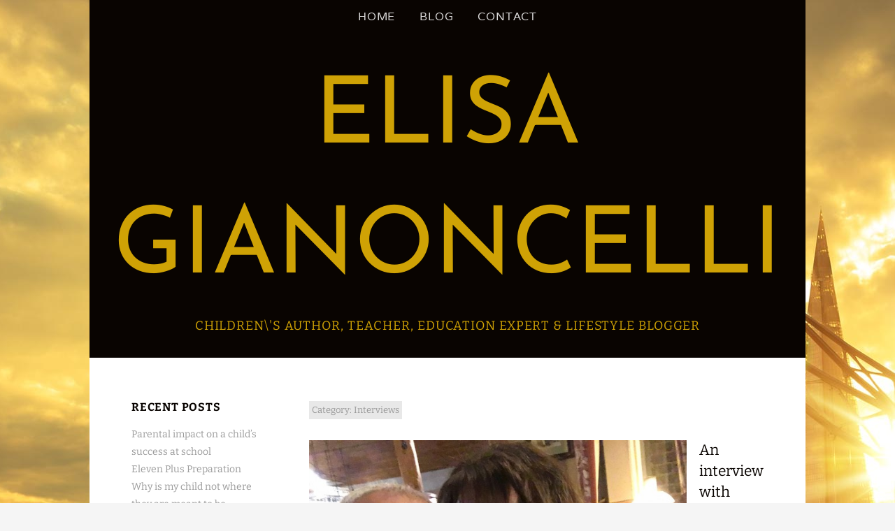

--- FILE ---
content_type: text/html; charset=UTF-8
request_url: https://elisagianoncelli.com/category/interviews/
body_size: 8425
content:
		<!DOCTYPE html>
		<html lang="en-GB">
		
<head>
		<meta charset="UTF-8">
		<meta name="viewport" content="width=device-width, initial-scale=1">
		<link rel="profile" href="https://gmpg.org/xfn/11">
		<title>Interviews &#8211; Elisa Gianoncelli</title>
<meta name='robots' content='max-image-preview:large' />
	<style>img:is([sizes="auto" i], [sizes^="auto," i]) { contain-intrinsic-size: 3000px 1500px }</style>
	<link rel="alternate" type="application/rss+xml" title="Elisa Gianoncelli &raquo; Feed" href="https://elisagianoncelli.com/feed/" />
<link rel="alternate" type="application/rss+xml" title="Elisa Gianoncelli &raquo; Comments Feed" href="https://elisagianoncelli.com/comments/feed/" />
<link rel="alternate" type="application/rss+xml" title="Elisa Gianoncelli &raquo; Interviews Category Feed" href="https://elisagianoncelli.com/category/interviews/feed/" />
<script type="text/javascript">
/* <![CDATA[ */
window._wpemojiSettings = {"baseUrl":"https:\/\/s.w.org\/images\/core\/emoji\/16.0.1\/72x72\/","ext":".png","svgUrl":"https:\/\/s.w.org\/images\/core\/emoji\/16.0.1\/svg\/","svgExt":".svg","source":{"concatemoji":"https:\/\/elisagianoncelli.com\/wp-includes\/js\/wp-emoji-release.min.js?ver=6.8.3"}};
/*! This file is auto-generated */
!function(s,n){var o,i,e;function c(e){try{var t={supportTests:e,timestamp:(new Date).valueOf()};sessionStorage.setItem(o,JSON.stringify(t))}catch(e){}}function p(e,t,n){e.clearRect(0,0,e.canvas.width,e.canvas.height),e.fillText(t,0,0);var t=new Uint32Array(e.getImageData(0,0,e.canvas.width,e.canvas.height).data),a=(e.clearRect(0,0,e.canvas.width,e.canvas.height),e.fillText(n,0,0),new Uint32Array(e.getImageData(0,0,e.canvas.width,e.canvas.height).data));return t.every(function(e,t){return e===a[t]})}function u(e,t){e.clearRect(0,0,e.canvas.width,e.canvas.height),e.fillText(t,0,0);for(var n=e.getImageData(16,16,1,1),a=0;a<n.data.length;a++)if(0!==n.data[a])return!1;return!0}function f(e,t,n,a){switch(t){case"flag":return n(e,"\ud83c\udff3\ufe0f\u200d\u26a7\ufe0f","\ud83c\udff3\ufe0f\u200b\u26a7\ufe0f")?!1:!n(e,"\ud83c\udde8\ud83c\uddf6","\ud83c\udde8\u200b\ud83c\uddf6")&&!n(e,"\ud83c\udff4\udb40\udc67\udb40\udc62\udb40\udc65\udb40\udc6e\udb40\udc67\udb40\udc7f","\ud83c\udff4\u200b\udb40\udc67\u200b\udb40\udc62\u200b\udb40\udc65\u200b\udb40\udc6e\u200b\udb40\udc67\u200b\udb40\udc7f");case"emoji":return!a(e,"\ud83e\udedf")}return!1}function g(e,t,n,a){var r="undefined"!=typeof WorkerGlobalScope&&self instanceof WorkerGlobalScope?new OffscreenCanvas(300,150):s.createElement("canvas"),o=r.getContext("2d",{willReadFrequently:!0}),i=(o.textBaseline="top",o.font="600 32px Arial",{});return e.forEach(function(e){i[e]=t(o,e,n,a)}),i}function t(e){var t=s.createElement("script");t.src=e,t.defer=!0,s.head.appendChild(t)}"undefined"!=typeof Promise&&(o="wpEmojiSettingsSupports",i=["flag","emoji"],n.supports={everything:!0,everythingExceptFlag:!0},e=new Promise(function(e){s.addEventListener("DOMContentLoaded",e,{once:!0})}),new Promise(function(t){var n=function(){try{var e=JSON.parse(sessionStorage.getItem(o));if("object"==typeof e&&"number"==typeof e.timestamp&&(new Date).valueOf()<e.timestamp+604800&&"object"==typeof e.supportTests)return e.supportTests}catch(e){}return null}();if(!n){if("undefined"!=typeof Worker&&"undefined"!=typeof OffscreenCanvas&&"undefined"!=typeof URL&&URL.createObjectURL&&"undefined"!=typeof Blob)try{var e="postMessage("+g.toString()+"("+[JSON.stringify(i),f.toString(),p.toString(),u.toString()].join(",")+"));",a=new Blob([e],{type:"text/javascript"}),r=new Worker(URL.createObjectURL(a),{name:"wpTestEmojiSupports"});return void(r.onmessage=function(e){c(n=e.data),r.terminate(),t(n)})}catch(e){}c(n=g(i,f,p,u))}t(n)}).then(function(e){for(var t in e)n.supports[t]=e[t],n.supports.everything=n.supports.everything&&n.supports[t],"flag"!==t&&(n.supports.everythingExceptFlag=n.supports.everythingExceptFlag&&n.supports[t]);n.supports.everythingExceptFlag=n.supports.everythingExceptFlag&&!n.supports.flag,n.DOMReady=!1,n.readyCallback=function(){n.DOMReady=!0}}).then(function(){return e}).then(function(){var e;n.supports.everything||(n.readyCallback(),(e=n.source||{}).concatemoji?t(e.concatemoji):e.wpemoji&&e.twemoji&&(t(e.twemoji),t(e.wpemoji)))}))}((window,document),window._wpemojiSettings);
/* ]]> */
</script>

<style id='wp-emoji-styles-inline-css' type='text/css'>

	img.wp-smiley, img.emoji {
		display: inline !important;
		border: none !important;
		box-shadow: none !important;
		height: 1em !important;
		width: 1em !important;
		margin: 0 0.07em !important;
		vertical-align: -0.1em !important;
		background: none !important;
		padding: 0 !important;
	}
</style>
<link rel='stylesheet' id='wp-block-library-css' href='https://elisagianoncelli.com/wp-includes/css/dist/block-library/style.min.css?ver=6.8.3' type='text/css' media='all' />
<style id='wp-block-library-theme-inline-css' type='text/css'>
.wp-block-audio :where(figcaption){color:#555;font-size:13px;text-align:center}.is-dark-theme .wp-block-audio :where(figcaption){color:#ffffffa6}.wp-block-audio{margin:0 0 1em}.wp-block-code{border:1px solid #ccc;border-radius:4px;font-family:Menlo,Consolas,monaco,monospace;padding:.8em 1em}.wp-block-embed :where(figcaption){color:#555;font-size:13px;text-align:center}.is-dark-theme .wp-block-embed :where(figcaption){color:#ffffffa6}.wp-block-embed{margin:0 0 1em}.blocks-gallery-caption{color:#555;font-size:13px;text-align:center}.is-dark-theme .blocks-gallery-caption{color:#ffffffa6}:root :where(.wp-block-image figcaption){color:#555;font-size:13px;text-align:center}.is-dark-theme :root :where(.wp-block-image figcaption){color:#ffffffa6}.wp-block-image{margin:0 0 1em}.wp-block-pullquote{border-bottom:4px solid;border-top:4px solid;color:currentColor;margin-bottom:1.75em}.wp-block-pullquote cite,.wp-block-pullquote footer,.wp-block-pullquote__citation{color:currentColor;font-size:.8125em;font-style:normal;text-transform:uppercase}.wp-block-quote{border-left:.25em solid;margin:0 0 1.75em;padding-left:1em}.wp-block-quote cite,.wp-block-quote footer{color:currentColor;font-size:.8125em;font-style:normal;position:relative}.wp-block-quote:where(.has-text-align-right){border-left:none;border-right:.25em solid;padding-left:0;padding-right:1em}.wp-block-quote:where(.has-text-align-center){border:none;padding-left:0}.wp-block-quote.is-large,.wp-block-quote.is-style-large,.wp-block-quote:where(.is-style-plain){border:none}.wp-block-search .wp-block-search__label{font-weight:700}.wp-block-search__button{border:1px solid #ccc;padding:.375em .625em}:where(.wp-block-group.has-background){padding:1.25em 2.375em}.wp-block-separator.has-css-opacity{opacity:.4}.wp-block-separator{border:none;border-bottom:2px solid;margin-left:auto;margin-right:auto}.wp-block-separator.has-alpha-channel-opacity{opacity:1}.wp-block-separator:not(.is-style-wide):not(.is-style-dots){width:100px}.wp-block-separator.has-background:not(.is-style-dots){border-bottom:none;height:1px}.wp-block-separator.has-background:not(.is-style-wide):not(.is-style-dots){height:2px}.wp-block-table{margin:0 0 1em}.wp-block-table td,.wp-block-table th{word-break:normal}.wp-block-table :where(figcaption){color:#555;font-size:13px;text-align:center}.is-dark-theme .wp-block-table :where(figcaption){color:#ffffffa6}.wp-block-video :where(figcaption){color:#555;font-size:13px;text-align:center}.is-dark-theme .wp-block-video :where(figcaption){color:#ffffffa6}.wp-block-video{margin:0 0 1em}:root :where(.wp-block-template-part.has-background){margin-bottom:0;margin-top:0;padding:1.25em 2.375em}
</style>
<style id='classic-theme-styles-inline-css' type='text/css'>
/*! This file is auto-generated */
.wp-block-button__link{color:#fff;background-color:#32373c;border-radius:9999px;box-shadow:none;text-decoration:none;padding:calc(.667em + 2px) calc(1.333em + 2px);font-size:1.125em}.wp-block-file__button{background:#32373c;color:#fff;text-decoration:none}
</style>
<style id='global-styles-inline-css' type='text/css'>
:root{--wp--preset--aspect-ratio--square: 1;--wp--preset--aspect-ratio--4-3: 4/3;--wp--preset--aspect-ratio--3-4: 3/4;--wp--preset--aspect-ratio--3-2: 3/2;--wp--preset--aspect-ratio--2-3: 2/3;--wp--preset--aspect-ratio--16-9: 16/9;--wp--preset--aspect-ratio--9-16: 9/16;--wp--preset--color--black: #111111;--wp--preset--color--cyan-bluish-gray: #abb8c3;--wp--preset--color--white: #ffffff;--wp--preset--color--pale-pink: #f78da7;--wp--preset--color--vivid-red: #cf2e2e;--wp--preset--color--luminous-vivid-orange: #ff6900;--wp--preset--color--luminous-vivid-amber: #fcb900;--wp--preset--color--light-green-cyan: #7bdcb5;--wp--preset--color--vivid-green-cyan: #00d084;--wp--preset--color--pale-cyan-blue: #8ed1fc;--wp--preset--color--vivid-cyan-blue: #0693e3;--wp--preset--color--vivid-purple: #9b51e0;--wp--preset--color--gray: #f4f4f4;--wp--preset--color--blue: 1b8be0;--wp--preset--color--orange: #e7b507;--wp--preset--gradient--vivid-cyan-blue-to-vivid-purple: linear-gradient(135deg,rgba(6,147,227,1) 0%,rgb(155,81,224) 100%);--wp--preset--gradient--light-green-cyan-to-vivid-green-cyan: linear-gradient(135deg,rgb(122,220,180) 0%,rgb(0,208,130) 100%);--wp--preset--gradient--luminous-vivid-amber-to-luminous-vivid-orange: linear-gradient(135deg,rgba(252,185,0,1) 0%,rgba(255,105,0,1) 100%);--wp--preset--gradient--luminous-vivid-orange-to-vivid-red: linear-gradient(135deg,rgba(255,105,0,1) 0%,rgb(207,46,46) 100%);--wp--preset--gradient--very-light-gray-to-cyan-bluish-gray: linear-gradient(135deg,rgb(238,238,238) 0%,rgb(169,184,195) 100%);--wp--preset--gradient--cool-to-warm-spectrum: linear-gradient(135deg,rgb(74,234,220) 0%,rgb(151,120,209) 20%,rgb(207,42,186) 40%,rgb(238,44,130) 60%,rgb(251,105,98) 80%,rgb(254,248,76) 100%);--wp--preset--gradient--blush-light-purple: linear-gradient(135deg,rgb(255,206,236) 0%,rgb(152,150,240) 100%);--wp--preset--gradient--blush-bordeaux: linear-gradient(135deg,rgb(254,205,165) 0%,rgb(254,45,45) 50%,rgb(107,0,62) 100%);--wp--preset--gradient--luminous-dusk: linear-gradient(135deg,rgb(255,203,112) 0%,rgb(199,81,192) 50%,rgb(65,88,208) 100%);--wp--preset--gradient--pale-ocean: linear-gradient(135deg,rgb(255,245,203) 0%,rgb(182,227,212) 50%,rgb(51,167,181) 100%);--wp--preset--gradient--electric-grass: linear-gradient(135deg,rgb(202,248,128) 0%,rgb(113,206,126) 100%);--wp--preset--gradient--midnight: linear-gradient(135deg,rgb(2,3,129) 0%,rgb(40,116,252) 100%);--wp--preset--font-size--small: 14px;--wp--preset--font-size--medium: 20px;--wp--preset--font-size--large: 42px;--wp--preset--font-size--x-large: 42px;--wp--preset--font-size--normal: 18px;--wp--preset--font-size--huge: 54px;--wp--preset--spacing--20: 0.44rem;--wp--preset--spacing--30: 0.67rem;--wp--preset--spacing--40: 1rem;--wp--preset--spacing--50: 1.5rem;--wp--preset--spacing--60: 2.25rem;--wp--preset--spacing--70: 3.38rem;--wp--preset--spacing--80: 5.06rem;--wp--preset--shadow--natural: 6px 6px 9px rgba(0, 0, 0, 0.2);--wp--preset--shadow--deep: 12px 12px 50px rgba(0, 0, 0, 0.4);--wp--preset--shadow--sharp: 6px 6px 0px rgba(0, 0, 0, 0.2);--wp--preset--shadow--outlined: 6px 6px 0px -3px rgba(255, 255, 255, 1), 6px 6px rgba(0, 0, 0, 1);--wp--preset--shadow--crisp: 6px 6px 0px rgba(0, 0, 0, 1);}:where(.is-layout-flex){gap: 0.5em;}:where(.is-layout-grid){gap: 0.5em;}body .is-layout-flex{display: flex;}.is-layout-flex{flex-wrap: wrap;align-items: center;}.is-layout-flex > :is(*, div){margin: 0;}body .is-layout-grid{display: grid;}.is-layout-grid > :is(*, div){margin: 0;}:where(.wp-block-columns.is-layout-flex){gap: 2em;}:where(.wp-block-columns.is-layout-grid){gap: 2em;}:where(.wp-block-post-template.is-layout-flex){gap: 1.25em;}:where(.wp-block-post-template.is-layout-grid){gap: 1.25em;}.has-black-color{color: var(--wp--preset--color--black) !important;}.has-cyan-bluish-gray-color{color: var(--wp--preset--color--cyan-bluish-gray) !important;}.has-white-color{color: var(--wp--preset--color--white) !important;}.has-pale-pink-color{color: var(--wp--preset--color--pale-pink) !important;}.has-vivid-red-color{color: var(--wp--preset--color--vivid-red) !important;}.has-luminous-vivid-orange-color{color: var(--wp--preset--color--luminous-vivid-orange) !important;}.has-luminous-vivid-amber-color{color: var(--wp--preset--color--luminous-vivid-amber) !important;}.has-light-green-cyan-color{color: var(--wp--preset--color--light-green-cyan) !important;}.has-vivid-green-cyan-color{color: var(--wp--preset--color--vivid-green-cyan) !important;}.has-pale-cyan-blue-color{color: var(--wp--preset--color--pale-cyan-blue) !important;}.has-vivid-cyan-blue-color{color: var(--wp--preset--color--vivid-cyan-blue) !important;}.has-vivid-purple-color{color: var(--wp--preset--color--vivid-purple) !important;}.has-black-background-color{background-color: var(--wp--preset--color--black) !important;}.has-cyan-bluish-gray-background-color{background-color: var(--wp--preset--color--cyan-bluish-gray) !important;}.has-white-background-color{background-color: var(--wp--preset--color--white) !important;}.has-pale-pink-background-color{background-color: var(--wp--preset--color--pale-pink) !important;}.has-vivid-red-background-color{background-color: var(--wp--preset--color--vivid-red) !important;}.has-luminous-vivid-orange-background-color{background-color: var(--wp--preset--color--luminous-vivid-orange) !important;}.has-luminous-vivid-amber-background-color{background-color: var(--wp--preset--color--luminous-vivid-amber) !important;}.has-light-green-cyan-background-color{background-color: var(--wp--preset--color--light-green-cyan) !important;}.has-vivid-green-cyan-background-color{background-color: var(--wp--preset--color--vivid-green-cyan) !important;}.has-pale-cyan-blue-background-color{background-color: var(--wp--preset--color--pale-cyan-blue) !important;}.has-vivid-cyan-blue-background-color{background-color: var(--wp--preset--color--vivid-cyan-blue) !important;}.has-vivid-purple-background-color{background-color: var(--wp--preset--color--vivid-purple) !important;}.has-black-border-color{border-color: var(--wp--preset--color--black) !important;}.has-cyan-bluish-gray-border-color{border-color: var(--wp--preset--color--cyan-bluish-gray) !important;}.has-white-border-color{border-color: var(--wp--preset--color--white) !important;}.has-pale-pink-border-color{border-color: var(--wp--preset--color--pale-pink) !important;}.has-vivid-red-border-color{border-color: var(--wp--preset--color--vivid-red) !important;}.has-luminous-vivid-orange-border-color{border-color: var(--wp--preset--color--luminous-vivid-orange) !important;}.has-luminous-vivid-amber-border-color{border-color: var(--wp--preset--color--luminous-vivid-amber) !important;}.has-light-green-cyan-border-color{border-color: var(--wp--preset--color--light-green-cyan) !important;}.has-vivid-green-cyan-border-color{border-color: var(--wp--preset--color--vivid-green-cyan) !important;}.has-pale-cyan-blue-border-color{border-color: var(--wp--preset--color--pale-cyan-blue) !important;}.has-vivid-cyan-blue-border-color{border-color: var(--wp--preset--color--vivid-cyan-blue) !important;}.has-vivid-purple-border-color{border-color: var(--wp--preset--color--vivid-purple) !important;}.has-vivid-cyan-blue-to-vivid-purple-gradient-background{background: var(--wp--preset--gradient--vivid-cyan-blue-to-vivid-purple) !important;}.has-light-green-cyan-to-vivid-green-cyan-gradient-background{background: var(--wp--preset--gradient--light-green-cyan-to-vivid-green-cyan) !important;}.has-luminous-vivid-amber-to-luminous-vivid-orange-gradient-background{background: var(--wp--preset--gradient--luminous-vivid-amber-to-luminous-vivid-orange) !important;}.has-luminous-vivid-orange-to-vivid-red-gradient-background{background: var(--wp--preset--gradient--luminous-vivid-orange-to-vivid-red) !important;}.has-very-light-gray-to-cyan-bluish-gray-gradient-background{background: var(--wp--preset--gradient--very-light-gray-to-cyan-bluish-gray) !important;}.has-cool-to-warm-spectrum-gradient-background{background: var(--wp--preset--gradient--cool-to-warm-spectrum) !important;}.has-blush-light-purple-gradient-background{background: var(--wp--preset--gradient--blush-light-purple) !important;}.has-blush-bordeaux-gradient-background{background: var(--wp--preset--gradient--blush-bordeaux) !important;}.has-luminous-dusk-gradient-background{background: var(--wp--preset--gradient--luminous-dusk) !important;}.has-pale-ocean-gradient-background{background: var(--wp--preset--gradient--pale-ocean) !important;}.has-electric-grass-gradient-background{background: var(--wp--preset--gradient--electric-grass) !important;}.has-midnight-gradient-background{background: var(--wp--preset--gradient--midnight) !important;}.has-small-font-size{font-size: var(--wp--preset--font-size--small) !important;}.has-medium-font-size{font-size: var(--wp--preset--font-size--medium) !important;}.has-large-font-size{font-size: var(--wp--preset--font-size--large) !important;}.has-x-large-font-size{font-size: var(--wp--preset--font-size--x-large) !important;}
:where(.wp-block-post-template.is-layout-flex){gap: 1.25em;}:where(.wp-block-post-template.is-layout-grid){gap: 1.25em;}
:where(.wp-block-columns.is-layout-flex){gap: 2em;}:where(.wp-block-columns.is-layout-grid){gap: 2em;}
:root :where(.wp-block-pullquote){font-size: 1.5em;line-height: 1.6;}
</style>
<link rel='stylesheet' id='create-style-css' href='https://elisagianoncelli.com/wp-content/themes/create/style.css?ver=20220916-130220' type='text/css' media='all' />
<link rel='stylesheet' id='create-fonts-css' href='https://elisagianoncelli.com/wp-content/fonts/465d30c4c17b5e7129f9a9fd4b92cdcd.css?ver=1.0.0' type='text/css' media='all' />
<link rel='stylesheet' id='genericons-css' href='https://elisagianoncelli.com/wp-content/themes/create/css/genericons/genericons.css?ver=3.4.1' type='text/css' media='all' />
<link rel='stylesheet' id='create-block-style-css' href='https://elisagianoncelli.com/wp-content/themes/create/css/blocks.css?ver=20220916-130220' type='text/css' media='all' />
<script type="text/javascript" src="https://elisagianoncelli.com/wp-includes/js/jquery/jquery.min.js?ver=3.7.1" id="jquery-core-js"></script>
<script type="text/javascript" src="https://elisagianoncelli.com/wp-includes/js/jquery/jquery-migrate.min.js?ver=3.4.1" id="jquery-migrate-js"></script>
<link rel="https://api.w.org/" href="https://elisagianoncelli.com/wp-json/" /><link rel="alternate" title="JSON" type="application/json" href="https://elisagianoncelli.com/wp-json/wp/v2/categories/728" /><link rel="EditURI" type="application/rsd+xml" title="RSD" href="https://elisagianoncelli.com/xmlrpc.php?rsd" />
<meta name="generator" content="WordPress 6.8.3" />
<style type="text/css" id="custom-background-css">
body.custom-background { background-image: url("https://elisagianoncelli.com/wp-content/uploads/2015/12/AdobeStock_93886181.jpg"); background-position: center top; background-size: auto; background-repeat: no-repeat; background-attachment: scroll; }
</style>
	<link rel="icon" href="https://elisagianoncelli.com/wp-content/uploads/2015/12/cropped-elisa--32x32.jpg" sizes="32x32" />
<link rel="icon" href="https://elisagianoncelli.com/wp-content/uploads/2015/12/cropped-elisa--192x192.jpg" sizes="192x192" />
<link rel="apple-touch-icon" href="https://elisagianoncelli.com/wp-content/uploads/2015/12/cropped-elisa--180x180.jpg" />
<meta name="msapplication-TileImage" content="https://elisagianoncelli.com/wp-content/uploads/2015/12/cropped-elisa--270x270.jpg" />
</head>

<body class="archive category category-interviews category-728 custom-background wp-embed-responsive wp-theme-create left-sidebar group-blog">


			<div id="page" class="hfeed site">
			<a class="skip-link screen-reader-text" href="#content">Skip to content</a>
		
		<header id="masthead" class="site-header" role="banner">
				<div class="site-banner">
				<div class="site-branding">
			<div class="wrapper">
				<div id="site-header-menu">
		    <button id="menu-toggle-primary" class="menu-toggle" aria-controls="primary-menu" aria-expanded="false">Menu</button>
		    <div id="primary-menu-wrapper">
			    			    	<nav id="site-navigation" class="main-navigation create-menu custom-primary-menu" role="navigation" aria-label="Primary Menu">
						<div class="menu-main-container"><ul id="menu-main" class="primary-menu"><li id="menu-item-24" class="menu-item menu-item-type-post_type menu-item-object-page menu-item-home menu-item-24"><a href="https://elisagianoncelli.com/">Home</a></li>
<li id="menu-item-25" class="menu-item menu-item-type-post_type menu-item-object-page current_page_parent menu-item-25"><a href="https://elisagianoncelli.com/blog/">Blog</a></li>
<li id="menu-item-717" class="menu-item menu-item-type-post_type menu-item-object-page menu-item-717"><a href="https://elisagianoncelli.com/contact/">Contact</a></li>
</ul></div>					</nav><!-- #site-navigation -->
							</div><!-- #primary-menu-wrapper -->
		</div><!-- #site-header-menu -->
				<h1 class="site-title">
			<a href="https://elisagianoncelli.com/" rel="home">
				Elisa Gianoncelli			</a>
		</h1>

		<p class="site-description">
			Children\&#039;s Author, Teacher, Education Expert &amp; Lifestyle Blogger		</p>
					</div><!-- .wrapper -->
		</div><!-- .site-branding -->
				</div><!-- .site-banner -->
				</header><!-- #masthead -->
				<div id="content" class="site-content">
			<div class="wrapper">
	
	<div id="primary" class="content-area">
					<header class="page-header">
				<h1 class="page-title">Category: <span>Interviews</span></h1>			</header><!-- .page-header -->

			<main id="main" class="site-main" role="main">

								
					
<article id="post-1356" class="post-1356 post type-post status-publish format-standard has-post-thumbnail hentry category-interviews">

    			<div class="entry-thumbnail">
				<a rel="bookmark" href="https://elisagianoncelli.com/an-interview-with-artist/">
	                <img width="540" height="406" src="https://elisagianoncelli.com/wp-content/uploads/2019/01/IMG_2198-e1545152808422.jpg" class="attachment-create-featured size-create-featured wp-post-image" alt="" decoding="async" fetchpriority="high" srcset="https://elisagianoncelli.com/wp-content/uploads/2019/01/IMG_2198-e1545152808422.jpg 1288w, https://elisagianoncelli.com/wp-content/uploads/2019/01/IMG_2198-e1545152808422-300x225.jpg 300w, https://elisagianoncelli.com/wp-content/uploads/2019/01/IMG_2198-e1545152808422-768x576.jpg 768w, https://elisagianoncelli.com/wp-content/uploads/2019/01/IMG_2198-e1545152808422-1024x768.jpg 1024w, https://elisagianoncelli.com/wp-content/uploads/2019/01/IMG_2198-e1545152808422-650x488.jpg 650w, https://elisagianoncelli.com/wp-content/uploads/2019/01/IMG_2198-e1545152808422-261x196.jpg 261w" sizes="(max-width: 540px) 100vw, 540px" />				</a>
	        </div>
	   	
	<header class="entry-header">
		<h2 class="entry-title"><a href="https://elisagianoncelli.com/an-interview-with-artist/" rel="bookmark">An interview with artist Tony Reina</a></h2>
				<div class="entry-meta">
			<span class="posted-on">Posted on <a href="https://elisagianoncelli.com/an-interview-with-artist/" rel="bookmark"><time class="entry-date published" datetime="2019-01-19T09:00:11+00:00">January 19, 2019</time><time class="updated" datetime="2019-01-15T15:30:44+00:00">January 15, 2019</time></a></span><span class="byline"> by <span class="author vcard"><a class="url fn n" href="https://elisagianoncelli.com/author/elisa/">Elisa</a></span></span>		</div><!-- .entry-meta -->
			</header><!-- .entry-header -->

	<div class="entry-summary"><p>Welcome to my interview with artist Tony Reina. I met Tony way back at one of the first Italian Gruppo get togethers in Enfield. I spent a lot of that <a class="more-link" href="https://elisagianoncelli.com/an-interview-with-artist/">[ . . . ]</a></p>
</div><!-- .entry-summary -->
	<footer class="entry-footer">
		<span class="cat-links">Posted in <a href="https://elisagianoncelli.com/category/interviews/" rel="category tag">Interviews</a></span>	</footer><!-- .entry-footer -->
</article><!-- #post-## -->

				
					
<article id="post-1278" class="post-1278 post type-post status-publish format-standard has-post-thumbnail hentry category-interviews">

    			<div class="entry-thumbnail">
				<a rel="bookmark" href="https://elisagianoncelli.com/an-interview-with-poet-paolo/">
	                <img width="228" height="406" src="https://elisagianoncelli.com/wp-content/uploads/2018/12/4939b5d8-65c2-437e-a0b0-c1fb43f75ccd-2.jpg" class="attachment-create-featured size-create-featured wp-post-image" alt="" decoding="async" srcset="https://elisagianoncelli.com/wp-content/uploads/2018/12/4939b5d8-65c2-437e-a0b0-c1fb43f75ccd-2.jpg 540w, https://elisagianoncelli.com/wp-content/uploads/2018/12/4939b5d8-65c2-437e-a0b0-c1fb43f75ccd-2-169x300.jpg 169w, https://elisagianoncelli.com/wp-content/uploads/2018/12/4939b5d8-65c2-437e-a0b0-c1fb43f75ccd-2-300x533.jpg 300w" sizes="(max-width: 228px) 100vw, 228px" />				</a>
	        </div>
	   	
	<header class="entry-header">
		<h2 class="entry-title"><a href="https://elisagianoncelli.com/an-interview-with-poet-paolo/" rel="bookmark">An interview with poet Paolo Montalbano</a></h2>
				<div class="entry-meta">
			<span class="posted-on">Posted on <a href="https://elisagianoncelli.com/an-interview-with-poet-paolo/" rel="bookmark"><time class="entry-date published" datetime="2019-01-16T09:00:44+00:00">January 16, 2019</time><time class="updated" datetime="2019-01-15T15:31:18+00:00">January 15, 2019</time></a></span><span class="byline"> by <span class="author vcard"><a class="url fn n" href="https://elisagianoncelli.com/author/elisa/">Elisa</a></span></span>		</div><!-- .entry-meta -->
			</header><!-- .entry-header -->

	<div class="entry-summary"><p>Paolo is a lovely man with a gorgeous girlfriend who has brought his life together. He believes life is for living but he has been through great turmoil. He has <a class="more-link" href="https://elisagianoncelli.com/an-interview-with-poet-paolo/">[ . . . ]</a></p>
</div><!-- .entry-summary -->
	<footer class="entry-footer">
		<span class="cat-links">Posted in <a href="https://elisagianoncelli.com/category/interviews/" rel="category tag">Interviews</a></span>	</footer><!-- .entry-footer -->
</article><!-- #post-## -->

				
				
			</main><!-- #main -->

		

	</div><!-- #primary -->


	<div id="secondary" class="widget-area" role="complementary">
		
		<aside id="recent-posts-4" class="widget widget_recent_entries">
		<h4 class="widget-title">Recent Posts</h4>
		<ul>
											<li>
					<a href="https://elisagianoncelli.com/parental-impact-on-a-childs-success-at-school/">Parental impact on a child&#8217;s success at school</a>
									</li>
											<li>
					<a href="https://elisagianoncelli.com/eleven-plus-preparation/">Eleven Plus Preparation</a>
									</li>
											<li>
					<a href="https://elisagianoncelli.com/why-is-my-child-not-where-they-are-meant-to-be-educationally-in-year-3-4-or-5-or-even-6/">Why is my child not where they are meant to be educationally in Year 3, 4 or 5 or even 6?</a>
									</li>
											<li>
					<a href="https://elisagianoncelli.com/congratulations-to-the-king-and-queen/">Congratulations to the KIng and Queen</a>
									</li>
											<li>
					<a href="https://elisagianoncelli.com/why-choose-a-tutor-like-me-for-11-plus/">Why Choose a Tutor Like Me for 11 Plus</a>
									</li>
					</ul>

		</aside><aside id="categories-2" class="widget widget_categories"><h4 class="widget-title">Categories</h4>
			<ul>
					<li class="cat-item cat-item-799"><a href="https://elisagianoncelli.com/category/education/11-plus/">11 Plus</a>
</li>
	<li class="cat-item cat-item-6"><a href="https://elisagianoncelli.com/category/blogs-for-mums/">Blogs for Mums!</a>
</li>
	<li class="cat-item cat-item-3"><a href="https://elisagianoncelli.com/category/education/">Education</a>
</li>
	<li class="cat-item cat-item-2"><a href="https://elisagianoncelli.com/category/food-for-thought/">Food for thought</a>
</li>
	<li class="cat-item cat-item-1"><a href="https://elisagianoncelli.com/category/general-support/">General Support</a>
</li>
	<li class="cat-item cat-item-728 current-cat"><a aria-current="page" href="https://elisagianoncelli.com/category/interviews/">Interviews</a>
</li>
	<li class="cat-item cat-item-5"><a href="https://elisagianoncelli.com/category/london-life/">London Life</a>
</li>
	<li class="cat-item cat-item-729"><a href="https://elisagianoncelli.com/category/my-novel-tredicino/">My novel Tredicino</a>
</li>
			</ul>

			</aside><aside id="search-2" class="widget widget_search">
<form role="search" method="get" class="search-form" action="https://elisagianoncelli.com/">
	<label>
		<span class="screen-reader-text">Search for:</span>
		<input type="search" class="search-field" placeholder="Search..." value="" name="s" title="Search for:">
	</label>
	<input type="submit" class="search-submit" value="Search">
</form>
</aside><aside id="archives-2" class="widget widget_archive"><h4 class="widget-title">Archives</h4>
			<ul>
					<li><a href='https://elisagianoncelli.com/2023/08/'>August 2023</a></li>
	<li><a href='https://elisagianoncelli.com/2023/06/'>June 2023</a></li>
	<li><a href='https://elisagianoncelli.com/2023/05/'>May 2023</a></li>
	<li><a href='https://elisagianoncelli.com/2022/09/'>September 2022</a></li>
	<li><a href='https://elisagianoncelli.com/2022/04/'>April 2022</a></li>
	<li><a href='https://elisagianoncelli.com/2019/12/'>December 2019</a></li>
	<li><a href='https://elisagianoncelli.com/2019/06/'>June 2019</a></li>
	<li><a href='https://elisagianoncelli.com/2019/04/'>April 2019</a></li>
	<li><a href='https://elisagianoncelli.com/2019/03/'>March 2019</a></li>
	<li><a href='https://elisagianoncelli.com/2019/02/'>February 2019</a></li>
	<li><a href='https://elisagianoncelli.com/2019/01/'>January 2019</a></li>
	<li><a href='https://elisagianoncelli.com/2018/12/'>December 2018</a></li>
	<li><a href='https://elisagianoncelli.com/2018/11/'>November 2018</a></li>
	<li><a href='https://elisagianoncelli.com/2018/10/'>October 2018</a></li>
	<li><a href='https://elisagianoncelli.com/2018/09/'>September 2018</a></li>
	<li><a href='https://elisagianoncelli.com/2018/08/'>August 2018</a></li>
	<li><a href='https://elisagianoncelli.com/2018/07/'>July 2018</a></li>
	<li><a href='https://elisagianoncelli.com/2018/06/'>June 2018</a></li>
	<li><a href='https://elisagianoncelli.com/2018/05/'>May 2018</a></li>
	<li><a href='https://elisagianoncelli.com/2018/04/'>April 2018</a></li>
	<li><a href='https://elisagianoncelli.com/2018/03/'>March 2018</a></li>
	<li><a href='https://elisagianoncelli.com/2018/02/'>February 2018</a></li>
	<li><a href='https://elisagianoncelli.com/2018/01/'>January 2018</a></li>
	<li><a href='https://elisagianoncelli.com/2017/12/'>December 2017</a></li>
	<li><a href='https://elisagianoncelli.com/2017/11/'>November 2017</a></li>
	<li><a href='https://elisagianoncelli.com/2016/06/'>June 2016</a></li>
	<li><a href='https://elisagianoncelli.com/2016/05/'>May 2016</a></li>
	<li><a href='https://elisagianoncelli.com/2016/04/'>April 2016</a></li>
	<li><a href='https://elisagianoncelli.com/2016/03/'>March 2016</a></li>
	<li><a href='https://elisagianoncelli.com/2016/02/'>February 2016</a></li>
	<li><a href='https://elisagianoncelli.com/2016/01/'>January 2016</a></li>
	<li><a href='https://elisagianoncelli.com/2015/12/'>December 2015</a></li>
			</ul>

			</aside><aside id="nav_menu-2" class="widget widget_nav_menu"><h4 class="widget-title">GDPR Pages</h4><div class="menu-gdpr-container"><ul id="menu-gdpr" class="menu"><li id="menu-item-1314" class="menu-item menu-item-type-post_type menu-item-object-page menu-item-1314"><a href="https://elisagianoncelli.com/gdpr/">GDPR</a></li>
<li id="menu-item-1320" class="menu-item menu-item-type-post_type menu-item-object-page menu-item-1320"><a href="https://elisagianoncelli.com/cookie-policy/">Cookie Policy</a></li>
<li id="menu-item-1321" class="menu-item menu-item-type-post_type menu-item-object-page menu-item-1321"><a href="https://elisagianoncelli.com/terms-and-conditions/">Terms and Conditions</a></li>
<li id="menu-item-1322" class="menu-item menu-item-type-post_type menu-item-object-page menu-item-1322"><a href="https://elisagianoncelli.com/privacy-policy/">Privacy Policy</a></li>
<li id="menu-item-1318" class="menu-item menu-item-type-post_type menu-item-object-page menu-item-1318"><a href="https://elisagianoncelli.com/digital-millennium-copyright-act-notice/">Digital Millennium Copyright Act Notice</a></li>
<li id="menu-item-1315" class="menu-item menu-item-type-post_type menu-item-object-page menu-item-1315"><a href="https://elisagianoncelli.com/amazon-affiliate-disclaimer/">Amazon Affiliate Disclaimer</a></li>
<li id="menu-item-1316" class="menu-item menu-item-type-post_type menu-item-object-page menu-item-1316"><a href="https://elisagianoncelli.com/affiliate-disclosure/">Affiliate Disclosure</a></li>
<li id="menu-item-1317" class="menu-item menu-item-type-post_type menu-item-object-page menu-item-1317"><a href="https://elisagianoncelli.com/anti-spam-policy/">Anti Spam Policy</a></li>
<li id="menu-item-1319" class="menu-item menu-item-type-post_type menu-item-object-page menu-item-1319"><a href="https://elisagianoncelli.com/disclaimer/">Disclaimer</a></li>
</ul></div></aside>	</div><!-- #secondary .widget-area -->

	
				</div><!-- .wrapper -->
		</div><!-- #content -->
	
			<footer id="colophon" class="site-footer" role="contentinfo">
		<div class="site-info">
		<div class="wrapper">
					<span class="site-copyright">
			&copy; 2026 <a href="https://elisagianoncelli.com/"> Elisa Gianoncelli</a>		</span>
						<span class="sep">&nbsp;&bull;&nbsp;</span>
					<span class="theme-name">
		Create	</span>
	<span class="theme-by">
		by	</span>
	<span class="theme-author">
		<a href="https://catchthemes.com/" target="_blank">
			Catch Themes		</a>
	</span>
		</div><!-- .wrapper -->
	</div><!-- .site-info -->
			</footer><!-- #colophon -->
			</div><!-- #page -->
	<a href="#masthead" id="scrollup" class="genericon"><span class="screen-reader-text">Scroll Up</span></a>
<script type="speculationrules">
{"prefetch":[{"source":"document","where":{"and":[{"href_matches":"\/*"},{"not":{"href_matches":["\/wp-*.php","\/wp-admin\/*","\/wp-content\/uploads\/*","\/wp-content\/*","\/wp-content\/plugins\/*","\/wp-content\/themes\/create\/*","\/*\\?(.+)"]}},{"not":{"selector_matches":"a[rel~=\"nofollow\"]"}},{"not":{"selector_matches":".no-prefetch, .no-prefetch a"}}]},"eagerness":"conservative"}]}
</script>
<script type="text/javascript" src="https://elisagianoncelli.com/wp-includes/js/imagesloaded.min.js?ver=5.0.0" id="imagesloaded-js"></script>
<script type="text/javascript" src="https://elisagianoncelli.com/wp-includes/js/masonry.min.js?ver=4.2.2" id="masonry-js"></script>
<script type="text/javascript" src="https://elisagianoncelli.com/wp-content/themes/create/js/helpers.js?ver=1.0.0" id="create-helpers-js"></script>
<script type="text/javascript" id="create-navigation-js-extra">
/* <![CDATA[ */
var screenReaderText = {"expand":"expand child menu","collapse":"collapse child menu"};
/* ]]> */
</script>
<script type="text/javascript" src="https://elisagianoncelli.com/wp-content/themes/create/js/navigation.js?ver=1.0.0" id="create-navigation-js"></script>
<script type="text/javascript" src="https://elisagianoncelli.com/wp-content/themes/create/js/skip-link-focus-fix.js?ver=1.0.0" id="create-skip-link-focus-fix-js"></script>
<script type="text/javascript" src="https://elisagianoncelli.com/wp-content/themes/create/js/scrollup.js?ver=20141223" id="create-scrollup-js"></script>

<script defer src="https://static.cloudflareinsights.com/beacon.min.js/vcd15cbe7772f49c399c6a5babf22c1241717689176015" integrity="sha512-ZpsOmlRQV6y907TI0dKBHq9Md29nnaEIPlkf84rnaERnq6zvWvPUqr2ft8M1aS28oN72PdrCzSjY4U6VaAw1EQ==" data-cf-beacon='{"version":"2024.11.0","token":"ac07c498f8b64ddeaa5741ece0264821","r":1,"server_timing":{"name":{"cfCacheStatus":true,"cfEdge":true,"cfExtPri":true,"cfL4":true,"cfOrigin":true,"cfSpeedBrain":true},"location_startswith":null}}' crossorigin="anonymous"></script>
</body>
</html>


<!-- Page cached by LiteSpeed Cache 7.6.2 on 2026-01-14 04:22:02 -->